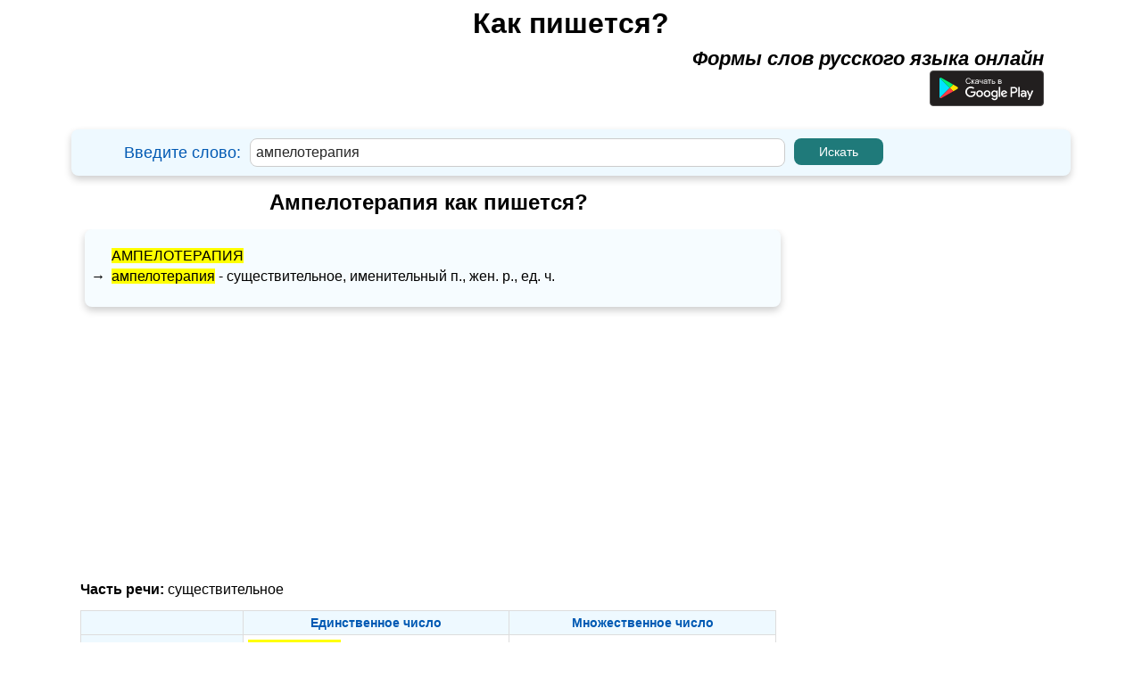

--- FILE ---
content_type: text/html; charset=utf-8
request_url: https://www.google.com/recaptcha/api2/aframe
body_size: 267
content:
<!DOCTYPE HTML><html><head><meta http-equiv="content-type" content="text/html; charset=UTF-8"></head><body><script nonce="Ltho8ZUknZ-vjG1rahrRBA">/** Anti-fraud and anti-abuse applications only. See google.com/recaptcha */ try{var clients={'sodar':'https://pagead2.googlesyndication.com/pagead/sodar?'};window.addEventListener("message",function(a){try{if(a.source===window.parent){var b=JSON.parse(a.data);var c=clients[b['id']];if(c){var d=document.createElement('img');d.src=c+b['params']+'&rc='+(localStorage.getItem("rc::a")?sessionStorage.getItem("rc::b"):"");window.document.body.appendChild(d);sessionStorage.setItem("rc::e",parseInt(sessionStorage.getItem("rc::e")||0)+1);localStorage.setItem("rc::h",'1769683643546');}}}catch(b){}});window.parent.postMessage("_grecaptcha_ready", "*");}catch(b){}</script></body></html>